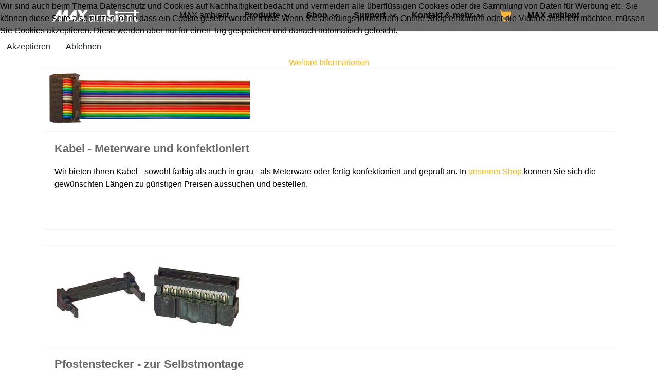

--- FILE ---
content_type: text/html; charset=utf-8
request_url: http://maxambient.de/index.php?view=category&id=13
body_size: 8848
content:

<!doctype html>
<html lang="de-de" dir="ltr">
	
<head>
<script type="text/javascript">  (function(){    function blockCookies(disableCookies, disableLocal, disableSession){    if(disableCookies == 1){    if(!document.__defineGetter__){    Object.defineProperty(document, 'cookie',{    get: function(){ return ''; },    set: function(){ return true;}    });    }else{    var oldSetter = document.__lookupSetter__('cookie');    if(oldSetter) {    Object.defineProperty(document, 'cookie', {    get: function(){ return ''; },    set: function(v){ if(v.match(/reDimCookieHint\=/) || v.match(/b8f4b748074fb286a315c2e8f4519aee\=/)) {    oldSetter.call(document, v);    }    return true;    }    });    }    }    var cookies = document.cookie.split(';');    for (var i = 0; i < cookies.length; i++) {    var cookie = cookies[i];    var pos = cookie.indexOf('=');    var name = '';    if(pos > -1){    name = cookie.substr(0, pos);    }else{    name = cookie;    } if(name.match(/reDimCookieHint/)) {    document.cookie = name + '=; expires=Thu, 01 Jan 1970 00:00:00 GMT';    }    }    }    if(disableLocal == 1){    window.localStorage.clear();    window.localStorage.__proto__ = Object.create(window.Storage.prototype);    window.localStorage.__proto__.setItem = function(){ return undefined; };    }    if(disableSession == 1){    window.sessionStorage.clear();    window.sessionStorage.__proto__ = Object.create(window.Storage.prototype);    window.sessionStorage.__proto__.setItem = function(){ return undefined; };    }    }    blockCookies(1,1,1);    }()); </script>


		
		<meta name="viewport" content="width=device-width, initial-scale=1, shrink-to-fit=no">
		<meta charset="utf-8">
	<meta name="description" content="MAXambient ist ein hessischer Entwickler und Hersteller von cleveren Lösungen für Modellbahner.">
	<meta name="generator" content="Joomla! - Open Source Content Management">
	<title>maxambient.de - Kabel &amp; Zubehör</title>
	<link href="/images/faviconpng.ico" rel="icon" type="image/vnd.microsoft.icon">
<link href="/media/vendor/joomla-custom-elements/css/joomla-alert.min.css?0.4.1" rel="stylesheet">
	<link href="/plugins/system/cookiehint/css/orange.css?b5fe48" rel="stylesheet">
	<link href="/media/plg_system_jcepro/site/css/content.min.css?86aa0286b6232c4a5b58f892ce080277" rel="stylesheet">
	<link href="/templates/shaper_helixultimate/css/bootstrap.min.css" rel="stylesheet">
	<link href="/plugins/system/helixultimate/assets/css/system-j4.min.css" rel="stylesheet">
	<link href="/media/system/css/joomla-fontawesome.min.css?b5fe48" rel="stylesheet">
	<link href="/templates/shaper_helixultimate/css/template.css" rel="stylesheet">
	<link href="/templates/shaper_helixultimate/css/presets/default.css" rel="stylesheet">
	<link href="/templates/shaper_helixultimate/css/custom.css" rel="stylesheet">
	<link href="http://maxambient.de/media/com_acym/css/module.min.css?v=1067" rel="stylesheet">
	<link href="http://maxambient.de/media/com_acym/css/modal.min.css?v=1764698906" rel="stylesheet">
	<link href="/modules/mod_minifrontpage/tmpl/masonry/grid.min.css?v=3.0.2" rel="stylesheet">
	<link href="/modules/mod_minifrontpage/tmpl/masonry/skin/card.min.css?v=3.0.2" rel="stylesheet">
	<style>#redim-cookiehint-top {position: fixed; z-index: 99990; left: 0px; right: 0px; top: 0px; bottom: auto !important;}</style>
	<style>.mnwall-detail-box h3.mnwall-title a,
.mnwall-detail-box h3.mnwall-title span {
  text-transform: none;
}
.phItemCartBox .ph-small {
	font-size:medium
}
.form-inline .form-group .ph-input-quantity {
    width: 4em;
}
.ph-cart-small-title a {
padding-left:15px;
display:block;  
}</style>
	<style>body{font-family: 'Verdana', sans-serif;font-size: 16px;color: #000000;text-decoration: none;}
</style>
	<style>h1{font-family: 'Verdana', sans-serif;font-size: 40px;font-weight: 800;color: #000000;text-decoration: none;}
</style>
	<style>h2{font-family: 'Verdana', sans-serif;font-size: 24px;font-weight: 700;color: #000000;text-decoration: none;}
</style>
	<style>h3{font-family: 'Verdana', sans-serif;font-size: 20px;font-weight: 700;color: #000000;text-decoration: none;}
</style>
	<style>.sp-megamenu-parent > li > a, .sp-megamenu-parent > li > span, .sp-megamenu-parent .sp-dropdown li.sp-menu-item > a{font-family: 'Verdana', sans-serif;font-size: 16px;font-weight: 800;color: #000000;text-decoration: none;}
</style>
	<style>.menu.nav-pills > li > a, .menu.nav-pills > li > span, .menu.nav-pills .sp-dropdown li.sp-menu-item > a{font-family: 'Verdana', sans-serif;font-size: 16px;font-weight: 800;color: #000000;text-decoration: none;}
</style>
	<style>.logo-image {height:36px;}.logo-image-phone {height:36px;}</style>
	<style>#sp-section-4{ padding:20px 20px;margin:50px 0px 0px 0px; }</style>
	<style>#sp-footer{ margin:50px 20px 20px 20px; }</style>
<script src="/media/vendor/jquery/js/jquery.min.js?3.7.1"></script>
	<script src="/media/legacy/js/jquery-noconflict.min.js?504da4"></script>
	<script src="/media/mod_menu/js/menu.min.js?b5fe48" type="module"></script>
	<script type="application/json" class="joomla-script-options new">{"data":{"breakpoints":{"tablet":991,"mobile":480},"header":{"stickyOffset":"100"}},"joomla.jtext":{"ERROR":"Fehler","MESSAGE":"Nachricht","NOTICE":"Hinweis","WARNING":"Warnung","JCLOSE":"Close","JOK":"OK","JOPEN":"Open"},"system.paths":{"root":"","rootFull":"http:\/\/maxambient.de\/","base":"","baseFull":"http:\/\/maxambient.de\/"},"csrf.token":"527badad4e5b7f03a7e5d0aeac21dcf3"}</script>
	<script src="/media/system/js/core.min.js?a3d8f8"></script>
	<script src="/media/vendor/bootstrap/js/alert.min.js?5.3.8" type="module"></script>
	<script src="/media/vendor/bootstrap/js/button.min.js?5.3.8" type="module"></script>
	<script src="/media/vendor/bootstrap/js/carousel.min.js?5.3.8" type="module"></script>
	<script src="/media/vendor/bootstrap/js/collapse.min.js?5.3.8" type="module"></script>
	<script src="/media/vendor/bootstrap/js/dropdown.min.js?5.3.8" type="module"></script>
	<script src="/media/vendor/bootstrap/js/modal.min.js?5.3.8" type="module"></script>
	<script src="/media/vendor/bootstrap/js/offcanvas.min.js?5.3.8" type="module"></script>
	<script src="/media/vendor/bootstrap/js/popover.min.js?5.3.8" type="module"></script>
	<script src="/media/vendor/bootstrap/js/scrollspy.min.js?5.3.8" type="module"></script>
	<script src="/media/vendor/bootstrap/js/tab.min.js?5.3.8" type="module"></script>
	<script src="/media/vendor/bootstrap/js/toast.min.js?5.3.8" type="module"></script>
	<script src="/media/system/js/showon.min.js?e51227" type="module"></script>
	<script src="/media/system/js/messages.min.js?9a4811" type="module"></script>
	<script src="/templates/shaper_helixultimate/js/main.js"></script>
	<script src="http://maxambient.de/media/com_acym/js/module.min.js?v=1067"></script>
	<script src="http://maxambient.de/media/com_acym/js/modal.min.js?v=1764698906" defer></script>
	<script src="/modules/mod_minifrontpage/tmpl/masonry/imagesloaded.min.js?v=3.0.2"></script>
	<script src="/modules/mod_minifrontpage/tmpl/masonry/masonry.min.js?v=3.0.2"></script>
	<script>(function() {  if (typeof gtag !== 'undefined') {       gtag('consent', 'denied', {         'ad_storage': 'denied',         'ad_user_data': 'denied',         'ad_personalization': 'denied',         'functionality_storage': 'denied',         'personalization_storage': 'denied',         'security_storage': 'denied',         'analytics_storage': 'denied'       });     } })();</script>
	<script>template="shaper_helixultimate";</script>
	<script>
        if(typeof acymModule === 'undefined'){
            var acymModule = [];
			acymModule['emailRegex'] = /^.+\@(.+\.)+.{2,20}$/i;
			acymModule['NAMECAPTION'] = 'Name';
			acymModule['NAME_MISSING'] = 'Bitte geben Sie Ihren Namen ein';
			acymModule['EMAILCAPTION'] = 'E-Mail';
			acymModule['VALID_EMAIL'] = 'Bitte geben Sie eine gültige E-Mail Adresse ein';
			acymModule['VALID_EMAIL_CONFIRMATION'] = 'E-Mail-Feld und E-Mail-Bestätigungsfeld müssen identisch sein';
			acymModule['CAPTCHA_MISSING'] = 'Das Captcha ist ungültig, bitte versuchen Sie es erneut';
			acymModule['NO_LIST_SELECTED'] = 'Bitte wählen Sie die Listen aus, die Sie abonnieren möchten';
			acymModule['NO_LIST_SELECTED_UNSUB'] = 'Bitte wählen Sie die Listen, von denen Sie sich abmelden möchten';
            acymModule['ACCEPT_TERMS'] = 'Bitte beachten Sie die Allgemeinen Geschäftsbedingungen / Datenschutzerklärung';
        }
		</script>
	<script>window.addEventListener("DOMContentLoaded", (event) => {
acymModule["excludeValuesformAcym69281"] = [];
acymModule["excludeValuesformAcym69281"]["2"] = "E-Mail";  });</script>
	<script>
jQuery( document ).ready(function() {

    // init Masonry
  var $grid = jQuery(".mfp-masonry-264").masonry({
    itemSelector: ".mfp_masonry_item"
  });
  // layout Masonry after each image loads
  $grid.imagesLoaded().progress( function() {
    $grid.masonry("layout");
  });

});
</script>
			</head>
	<body class="site helix-ultimate hu com_content com-content view-category layout-default task-none itemid-324 de-de ltr sticky-header layout-fluid offcanvas-init offcanvs-position-right">

		
		
		<div class="body-wrapper">
			<div class="body-innerwrapper">
				
	<div class="sticky-header-placeholder"></div>
<header id="sp-header" class="header-with-social">
	<div class="container">
		<div class="container-inner">
			<div class="row">
				<!-- Logo -->
				<div id="sp-logo" class="has-border col-auto">
					<div class="sp-column">
													
							<div class="logo"><a href="/">
				<img class='logo-image '
					srcset='http://maxambient.de/images/maxambientlogoweissaufgrau.gif 1x'
					src='http://maxambient.de/images/maxambientlogoweissaufgrau.gif'
					height='36'
					alt='maxambient.de'
				/>
				</a></div>											</div>
				</div>

				<!-- Menu -->
				<div id="sp-menu" class="menu-with-social col-auto flex-auto">
					<div class="sp-column d-flex justify-content-between align-items-center">
						<div class="d-flex menu-wrap menu-with-offcanvas justify-content-between align-items-center flex-auto">
							<nav class="sp-megamenu-wrapper d-flex" role="navigation" aria-label="navigation"><a id="offcanvas-toggler" aria-label="Menu" class="offcanvas-toggler-right d-flex d-lg-none" href="#"><div class="burger-icon" aria-hidden="true"><span></span><span></span><span></span></div></a><ul class="sp-megamenu-parent menu-animation-fade-up d-none d-lg-block"><li class="sp-menu-item current-item active"><a aria-current="page"  href="/index.php"  >MAX ambient</a></li><li class="sp-menu-item sp-has-child"><a   href="/index.php/produkte"  >Produkte</a><div class="sp-dropdown sp-dropdown-main sp-menu-right" style="width: 240px;"><div class="sp-dropdown-inner"><ul class="sp-dropdown-items"><li class="sp-menu-item"><a   href="/index.php/produkte/alle-produkte"  >Alle Produkte</a></li><li class="sp-menu-item sp-has-child"><a   href="/index.php/produkte/licht-controller"  >Controller</a><div class="sp-dropdown sp-dropdown-sub sp-menu-right" style="width: 240px;"><div class="sp-dropdown-inner"><ul class="sp-dropdown-items"><li class="sp-menu-item"><a   href="/index.php/produkte/licht-controller/maxcontrol-l-licht-controller"  >MAX control-L Lichtcontroller</a></li><li class="sp-menu-item"><a   href="/index.php/produkte/licht-controller/maxcontrol-s-lichtsignal-controller"  >MAX control-S Lichtsignal-Controller</a></li><li class="sp-menu-item"><a   href="/index.php/produkte/licht-controller/maxcontrol-a-audiocontroller"  >MAX control-A Audiocontroller</a></li></ul></div></div></li><li class="sp-menu-item sp-has-child"><a   href="/index.php/produkte/zubehoer"  >Erweiterungsboards</a><div class="sp-dropdown sp-dropdown-sub sp-menu-right" style="width: 240px;"><div class="sp-dropdown-inner"><ul class="sp-dropdown-items"><li class="sp-menu-item"><a   href="/index.php/produkte/zubehoer/remote"  >Fernbedienung RC-1</a></li><li class="sp-menu-item"><a   href="/index.php/produkte/zubehoer/pc-16-anschlussplatine"  >Anschlussplatine PC-16</a></li><li class="sp-menu-item"><a   href="/index.php/produkte/zubehoer/relaisplatine"  >Relaisplatine</a></li><li class="sp-menu-item"><a   href="/index.php/produkte/zubehoer/optokopplerplatine"  >Optokoppler-Board</a></li><li class="sp-menu-item"><a   href="/index.php/produkte/zubehoer/tasterplatine-mit-8-microtastern"  >Tasterplatine mit 8 Microtastern</a></li><li class="sp-menu-item"><a   href="/index.php/produkte/zubehoer/leerplatine"  >Leerplatine</a></li></ul></div></div></li><li class="sp-menu-item"><a   href="/index.php/produkte/beleuchtungssystem"  >Beleuchtungssystem</a></li><li class="sp-menu-item sp-has-child"><a   href="/index.php/produkte/kabel-stecker"  >Kabel &amp; Zubehör</a><div class="sp-dropdown sp-dropdown-sub sp-menu-right" style="width: 240px;"><div class="sp-dropdown-inner"><ul class="sp-dropdown-items"><li class="sp-menu-item"><a   href="/index.php/produkte/kabel-stecker/anschlusskabel"  >Anschlusskabel 35 cm</a></li><li class="sp-menu-item"><a   href="/index.php/produkte/kabel-stecker/flachbandkabel"  >Flachbandkabel</a></li><li class="sp-menu-item"><a   href="/index.php/produkte/kabel-stecker/gleichrichterdiode"  >Gleichrichterdiode</a></li><li class="sp-menu-item"><a   href="/index.php/produkte/kabel-stecker/quadro-kabel"  >Quadro-Kabel</a></li><li class="sp-menu-item"><a   href="/index.php/produkte/kabel-stecker/micro-sd-karten"  >Micro-SD-Karten</a></li><li class="sp-menu-item"><a   href="/index.php/produkte/kabel-stecker/stecker"  >Stecker</a></li></ul></div></div></li></ul></div></div></li><li class="sp-menu-item sp-has-child"><a   href="/index.php/shop"  >Shop</a><div class="sp-dropdown sp-dropdown-main sp-menu-right" style="width: 240px;"><div class="sp-dropdown-inner"><ul class="sp-dropdown-items"><li class="sp-menu-item"><a   href="/index.php/shop/audiocontroller"  >Audiocontroller</a></li><li class="sp-menu-item"><a   href="/index.php/shop/lichtcontroller"  >Lichtcontroller</a></li><li class="sp-menu-item"><a   href="/index.php/shop/lichtsignal-controller"  >Lichtsignal-Controller</a></li><li class="sp-menu-item"><a   href="/index.php/shop/zubehoer"  >Erweiterungsboards</a></li><li class="sp-menu-item sp-has-child"><a   href="/index.php/shop/beleuchtungssystem"  >Beleuchtung</a><div class="sp-dropdown sp-dropdown-sub sp-menu-right" style="width: 240px;"><div class="sp-dropdown-inner"><ul class="sp-dropdown-items"><li class="sp-menu-item"><a   href="/index.php/shop/beleuchtungssystem/ledboxen"  >LED-Boxen</a></li><li class="sp-menu-item"><a   href="/index.php/shop/beleuchtungssystem/standfuesse"  >Standfüße</a></li><li class="sp-menu-item"><a   href="/index.php/shop/beleuchtungssystem/leuchtmittel"  >Leuchtmittel</a></li></ul></div></div></li><li class="sp-menu-item"><a   href="/index.php/shop/kabel-stecker"  >Kabel &amp; Zubehör</a></li><li class="sp-menu-item"><a   href="/index.php/shop/versandkosten-klimaneutraler-versand"  >Versandkosten</a></li><li class="sp-menu-item"><a   href="/index.php/shop/widerrufsbelehrung-2"  >Widerrufsbelehrung</a></li><li class="sp-menu-item"><a   href="/../index.php/shop/checkout"  >Warenkorb</a></li></ul></div></div></li><li class="sp-menu-item sp-has-child"><a   href="/index.php/support"  >Support</a><div class="sp-dropdown sp-dropdown-main sp-menu-right" style="width: 240px;"><div class="sp-dropdown-inner"><ul class="sp-dropdown-items"><li class="sp-menu-item"><a   href="/index.php/support/bedienungsanleitungen/category/3-bedienungsanleitungen"  >Bedienungsanleitungen (nur Deutsch)</a></li><li class="sp-menu-item sp-has-child"><a   href="/index.php/support/support-videos"  >Videoanleitungen</a><div class="sp-dropdown sp-dropdown-sub sp-menu-right" style="width: 240px;"><div class="sp-dropdown-inner"><ul class="sp-dropdown-items"><li class="sp-menu-item"><a   href="/index.php/support/support-videos/max-control-l"  >MAX control-L</a></li><li class="sp-menu-item"><a   href="/index.php/support/support-videos/max-control-s"  >MAX control-S</a></li></ul></div></div></li><li class="sp-menu-item"><a   href="/index.php/support/ruecksendung-rma-nr"  >Rücksendung / RMA</a></li><li class="sp-menu-item"><a   href="/index.php/support/support-2"  >Support kontaktieren</a></li><li class="sp-menu-item"><a   href="/index.php/support/anwendungsbeispiele"  >Tipps &amp; Tricks</a></li></ul></div></div></li><li class="sp-menu-item sp-has-child"><a   href="/index.php/kontakt-mehr"  >Kontakt &amp; mehr</a><div class="sp-dropdown sp-dropdown-main sp-menu-right" style="width: 240px;"><div class="sp-dropdown-inner"><ul class="sp-dropdown-items"><li class="sp-menu-item"><a   href="/index.php/kontakt-mehr/ueber-uns"  >Über uns</a></li><li class="sp-menu-item"><a   href="/index.php/kontakt-mehr/ueber-maxambient"  >Über MAX ambient</a></li><li class="sp-menu-item"><a   href="/index.php/kontakt-mehr/nachhaltigkeit"  >Nachhaltigkeit</a></li><li class="sp-menu-item"><a   href="/index.php/kontakt-mehr/kontakt"  >Kontakt</a></li><li class="sp-menu-item"><a   href="/index.php/kontakt-mehr/agbs"  >AGB</a></li><li class="sp-menu-item"><a   href="/index.php/kontakt-mehr/datenschutzbestimmungen"  >Datenschutz</a></li><li class="sp-menu-item sp-has-child"><a   href="/index.php/kontakt-mehr/impressum"  >Impressum</a><div class="sp-dropdown sp-dropdown-sub sp-menu-right" style="width: 240px;"><div class="sp-dropdown-inner"><ul class="sp-dropdown-items"><li class="sp-menu-item"><a   href="/index.php/kontakt-mehr/impressum/sitemap2"  >Sitemap</a></li></ul></div></div></li></ul></div></div></li><li class="sp-menu-item"><a   href="/../index.php/shop/checkout"  ><img src="/images/kassensymbol25x25.png" alt="Kasse" /></a></li><li class="sp-menu-item"><a   href="/index.php/max-ambient-startseite"  >MAX ambient</a></li></ul></nav>							
						</div>
						
						<!-- Related Modules -->
						<div class="d-none d-lg-flex header-modules align-items-center">
								
													</div>

						<!-- Social icons -->
						<div class="social-wrap d-flex align-items-center">
													</div>

						<!-- if offcanvas position right -->
											</div>
				</div>
			</div>
		</div>
	</div>
</header>				<main id="sp-main">
					
<section id="sp-section-1" >

				
	
<div class="row">
	<div id="sp-title" class="col-lg-12 "><div class="sp-column "></div></div></div>
				
	</section>

<section id="sp-section-3" >

						<div class="container">
				<div class="container-inner">
			
	
<div class="row">
	<div id="sp-top1" class="col-lg-6 "><div class="sp-column "></div></div><div id="sp-top2" class="col-lg-6 "><div class="sp-column "></div></div></div>
							</div>
			</div>
			
	</section>

<section id="sp-section-4" >

										<div class="container">
					<div class="container-inner">
						
	
<div class="row">
	
<div id="sp-component" class="col-lg-12 ">
	<div class="sp-column ">
		<div id="system-message-container" aria-live="polite"></div>


		
		<style>
	.article-list.grid {
		--columns: 2;
	}
</style>

<div class="blog com-content-category-blog">
	
	
	
	
	
	
			<div class="com-content-category-blog__items blog-items items-leading article-list articles-leading">
							<div class="com-content-category-blog__item blog-item article"
					itemprop="blogPost" itemscope itemtype="https://schema.org/BlogPosting">
					
			<a href="/index.php/produkte/kabel-stecker/flachbandkabel">
				<div class="article-intro-image">
			<img src="/images/400Farbiges_Flachbandkabel_klein_weiss_Q6.jpg" alt="Kabel - Meterware und konfektioniert" itemprop="thumbnailUrl">			
		</div>
				</a>
	
<div class="article-body">
    
        <div class="article-header">
                    <h2>
                                    <a href="/index.php/produkte/kabel-stecker/flachbandkabel">
                        Kabel - Meterware und konfektioniert                    </a>
                            </h2>
        
        
        
            </div>

    
    
    
    <div class="article-introtext">
        <p>Wir bieten Ihnen Kabel - sowohl farbig als auch in grau - als Meterware oder fertig konfektioniert und geprüft&nbsp;an. In<a href="/index.php/shop/kabel-stecker"> unserem Shop&nbsp;</a>können Sie sich die gewünschten Längen zu günstigen Preisen aussuchen und bestellen.&nbsp;</p>
<p>&nbsp;</p>
        
            </div>

    </div>


				</div>
							<div class="com-content-category-blog__item blog-item article"
					itemprop="blogPost" itemscope itemtype="https://schema.org/BlogPosting">
					
			<a href="/index.php/produkte/kabel-stecker/stecker">
				<div class="article-intro-image">
			<img src="/images/400Pfostenstecker_16polig_weiss_Q6.jpg" alt="Pfostenstecker - zur Selbstmontage" itemprop="thumbnailUrl">			
		</div>
				</a>
	
<div class="article-body">
    
        <div class="article-header">
                    <h2>
                                    <a href="/index.php/produkte/kabel-stecker/stecker">
                        Pfostenstecker - zur Selbstmontage                    </a>
                            </h2>
        
        
        
            </div>

    
    
    
    <div class="article-introtext">
        <p>In<a href="/index.php/shop/kabel-stecker"> unserem Shop</a>&nbsp;finden Sie verschiedene Pfostenstecker, die Sie einfach auf vorhandene - oder bei uns gekaufte - Flachbandkabel montieren können.&nbsp;Sie haben aber auch die Möglichkeit, fertig konfektionierte Kabel in der gewünschten Länge zu bestellen.&nbsp;</p>
<p>&nbsp;</p>
        
            </div>

    </div>


				</div>
							<div class="com-content-category-blog__item blog-item article"
					itemprop="blogPost" itemscope itemtype="https://schema.org/BlogPosting">
					
			<a href="/index.php/produkte/kabel-stecker/anschlusskabel">
				<div class="article-intro-image">
			<img src="/images/400_Flachbandkabel_mit_Steckern_weiss_Q6.jpg" alt="Anschlusskabel 35 cm" itemprop="thumbnailUrl">			
		</div>
				</a>
	
<div class="article-body">
    
        <div class="article-header">
                    <h2>
                                    <a href="/index.php/produkte/kabel-stecker/anschlusskabel">
                        Anschlusskabel 35 cm                    </a>
                            </h2>
        
        
        
            </div>

    
    
    
    <div class="article-introtext">
        <p>16-poliges Qualitäts-Flachbandkabel (Länge 35 cm - AWG 28) mit zwei 16-poligen Pfostenbuchsen. Fertig konfektioniert und getestet. Damit&nbsp;können alle unsere Erweiterungsplatinen einfach mit den Controllern der MAX control-Reihe verbunden werden.&nbsp;</p>
<p>&nbsp;</p>
        
            </div>

    </div>


				</div>
							<div class="com-content-category-blog__item blog-item article"
					itemprop="blogPost" itemscope itemtype="https://schema.org/BlogPosting">
					
			<a href="/index.php/produkte/kabel-stecker/micro-sd-karten">
				<div class="article-intro-image">
			<img src="/images/400micro-SD-Karte.jpg" alt="Micro-SD-Karte 4GB" itemprop="thumbnailUrl">			
		</div>
				</a>
	
<div class="article-body">
    
        <div class="article-header">
                    <h2>
                                    <a href="/index.php/produkte/kabel-stecker/micro-sd-karten">
                        Micro-SD-Karte 4GB                    </a>
                            </h2>
        
        
        
            </div>

    
    
    
    <div class="article-introtext">
        <article>
<section>
<p>&nbsp;</p>
<p>4 GB micro-SD-Karte für den Einsatz im MAX control-A Audiocontroller.</p>
<div>&nbsp;</div>
</section>
</article>

        
            </div>

    </div>


				</div>
					</div>
	
	
										
					<div class="article-list  cols-2">
									<div class="row">
													<div class="col-lg-6">
								<div class="article" itemprop="blogPost" itemscope itemtype="https://schema.org/BlogPosting">
									
			<a href="/index.php/produkte/kabel-stecker/quadro-kabel">
				<div class="article-intro-image">
			<img src="/images/400Quadro-Kabel_Typ_1.jpg" alt="Quadro-Kabel für MAX control-A" itemprop="thumbnailUrl">			
		</div>
				</a>
	
<div class="article-body">
    
        <div class="article-header">
                    <h2>
                                    <a href="/index.php/produkte/kabel-stecker/quadro-kabel">
                        Quadro-Kabel für MAX control-A                    </a>
                            </h2>
        
        
        
            </div>

    
    
    
    <div class="article-introtext">
        <article>
<section>
<p>&nbsp;</p>
<p>Verbindungskabel für den Quadro-Betrieb von zwei <strong><em>MAX</em> control-A</strong> Audiocontrollern.</p>
<p>&nbsp;</p>
<div>&nbsp;</div>
</section>
</article>

        
            </div>

    </div>


								</div>
							</div>
													<div class="col-lg-6">
								<div class="article" itemprop="blogPost" itemscope itemtype="https://schema.org/BlogPosting">
									
			<a href="/index.php/produkte/kabel-stecker/gleichrichterdiode">
				<div class="article-intro-image">
			<img src="/images/1N4007_weiß_Q6_400.jpg" alt="Gleichrichterdiode 1N4007" itemprop="thumbnailUrl">			
		</div>
				</a>
	
<div class="article-body">
    
        <div class="article-header">
                    <h2>
                                    <a href="/index.php/produkte/kabel-stecker/gleichrichterdiode">
                        Gleichrichterdiode 1N4007                    </a>
                            </h2>
        
        
        
            </div>

    
    
    
    <div class="article-introtext">
        <article>
<section>
<p>&nbsp;</p>
<p>Gleichrichterdiode zum fahrtrichtungsabhängigen Schalten der Optokoppler-Platine</p>
<p>&nbsp;</p>
</section>
</article>

        
            </div>

    </div>


								</div>
							</div>
											</div>
							</div>
			
	
        </div>


					<div class="sp-module-content-bottom clearfix">
				<div class="sp-module "><div class="sp-module-content"><div class="mfp_masonry_skin_card">
    <div class="mfp-grid mfp-masonry-264">  
                <div class="mfp-col-xs-12 mfp-col-sm-6 mfp-col-md-3 mfp_masonry_item">
                <div>
                                            <a href="/index.php/produkte/beleuchtungssystem" class="mfp_thumb_pos_top" itemprop="url"><img src="/images/thumbnails/mod_minifrontpage/103_264.jpg" width="64" height="64" alt="LED-Boxen - das neue, innovative Beleuchtungssystem" /></a>
                                                            <h4 class="mfp_masonry_title">
                        <a href="/index.php/produkte/beleuchtungssystem" itemprop="url">
                            LED-Boxen - das neue, innovative Beleuchtungssystem                        </a>
                    </h4>
                                                            		
                    <p class="mfp_masonry_introtext">
                                                MAX ambient präsentiert ein neuartiges Beleuchtungssystem, um Modellgebäude einfach, günstig und sehr realistisch auszuleuchten. Individuell einstellbare LED-Boxen in unterschiedlichen Größen und...                    </p>
                                    </div>
            </div>
                        <div class="mfp-col-xs-12 mfp-col-sm-6 mfp-col-md-3 mfp_masonry_item">
                <div>
                                            <a href="/index.php/produkte/licht-controller/maxcontrol-l-licht-controller" class="mfp_thumb_pos_top" itemprop="url"><img src="/images/thumbnails/mod_minifrontpage/2_264.jpg" width="64" height="64" alt="MAX control-L Lichtcontroller " /></a>
                                                            <h4 class="mfp_masonry_title">
                        <a href="/index.php/produkte/licht-controller/maxcontrol-l-licht-controller" itemprop="url">
                            MAX control-L Lichtcontroller                        </a>
                    </h4>
                                                            		
                    <p class="mfp_masonry_introtext">
                                                Universeller und programmierbarer 16-Kanal-Lichtcontroller. Die clevere Lichtsteuerung für analoge, digitale oder gemischt gesteuerte Modellbahnanlagen.                    </p>
                                    </div>
            </div>
                        <div class="mfp-col-xs-12 mfp-col-sm-6 mfp-col-md-3 mfp_masonry_item">
                <div>
                                            <a href="/index.php/produkte/licht-controller/maxcontrol-s-lichtsignal-controller" class="mfp_thumb_pos_top" itemprop="url"><img src="/images/thumbnails/mod_minifrontpage/3_264.jpg" width="64" height="64" alt="MAX control-S Lichtsignal-Controller" /></a>
                                                            <h4 class="mfp_masonry_title">
                        <a href="/index.php/produkte/licht-controller/maxcontrol-s-lichtsignal-controller" itemprop="url">
                            MAX control-S Lichtsignal-Controller                        </a>
                    </h4>
                                                            		
                    <p class="mfp_masonry_introtext">
                                                Universell programmierbarer 16-Kanal Lichtsignal-Controller für den Einsatz auf analogen, digitalen und gemischten Modellbahnanlagen.                    </p>
                                    </div>
            </div>
                        <div class="mfp-col-xs-12 mfp-col-sm-6 mfp-col-md-3 mfp_masonry_item">
                <div>
                                            <a href="/index.php/produkte/licht-controller/maxcontrol-a-audiocontroller" class="mfp_thumb_pos_top" itemprop="url"><img src="/images/thumbnails/mod_minifrontpage/81_264.jpg" width="64" height="64" alt="MAX control-A Audiocontroller" /></a>
                                                            <h4 class="mfp_masonry_title">
                        <a href="/index.php/produkte/licht-controller/maxcontrol-a-audiocontroller" itemprop="url">
                            MAX control-A Audiocontroller                        </a>
                    </h4>
                                                            		
                    <p class="mfp_masonry_introtext">
                                                Universelles Audiomodul für unglaubliche Sound-Effekte, dank REAL ambient Soundprozessor und integriertem 20 Watt Stereo-Verstärker.                    </p>
                                    </div>
            </div>
                </div>
</div></div></div>
			</div>
			</div>
</div>
</div>
											</div>
				</div>
						
	</section>

<footer id="sp-footer" >

						<div class="container">
				<div class="container-inner">
			
	
<div class="row">
	<div id="sp-footer1" class="col-lg-6 "><div class="sp-column "><div class="sp-module "><div class="sp-module-content"><ul class="mod-menu mod-list menu">
<li class="item-226"><a href="/index.php/kontakt" >Kontakt</a></li><li class="item-227"><a href="/index.php/impressum" >Impressum</a></li><li class="item-228"><a href="/index.php/datenschutzbestimmungen" >Datenschutzbestimmungen</a></li><li class="item-229"><a href="/index.php/agbs" >AGB</a></li><li class="item-1418"><a href="/index.php/widerrufsbelehrung-3" >Widerrufsbelehrung</a></li><li class="item-415"><a href="/index.php/newsletter/frontusers/profile" >Newsletter</a></li><li class="item-1486"><a href="/index.php/presse/category/9-presse" >Presse</a></li></ul>
</div></div><div class="sp-module "><h3 class="sp-module-title">MAX ambient Newsletter</h3><div class="sp-module-content">	<div class="acym_module " id="acym_module_formAcym69281">
		<div class="acym_fulldiv" id="acym_fulldiv_formAcym69281" >
			<form enctype="multipart/form-data"
				  id="formAcym69281"
				  name="formAcym69281"
				  method="POST"
				  action="/index.php/component/acym/frontusers?tmpl=component">
				<div class="acym_module_form">
                    
<div class="acym_form">
    <div class="onefield fieldacy2 acyfield_text" id="field_2"><label class="cell margin-top-1"><span class="acym__users__creation__fields__title">E-Mail</span><input autocomplete="email" id="email_field_365"  name="user[email]" value="" data-authorized-content="{&quot;0&quot;:&quot;all&quot;,&quot;regex&quot;:&quot;&quot;,&quot;message&quot;:&quot;Falscher wert f\u00fcr das Feld E-Mail&quot;}" required type="email" class="cell acym__user__edit__email"></label><div class="acym__field__error__block" data-acym-field-id="2"></div></div><div class="onefield acym_email_confirmation_field acyfield_text"><label class="cell margin-top-1"><span class="acym__users__creation__fields__title">E-Mail-Bestätigung</span><input id="email_confirmation_field_419" 
                         
                        required 
                        type="email" 
                        class="cell acym__user__edit__email" 
                        name="user[email_confirmation]" 
                        placeholder="" /><span class="acym__field__error__block"></span></label></div><div class="onefield fieldacyterms" id="field_terms_formAcym69281"><label for="mailingdata_terms_formAcym69281"><input id="mailingdata_terms_formAcym69281" class="checkbox" type="checkbox" name="terms" title="Allgemeinen Geschäftsbedingungen"/> Ich akzeptiere die 	<a class="acym__modal__handle" data-acym-modal="identifier_8682" href="#">
        Allgemeinen Geschäftsbedingungen	</a>
	<div class="acym__modal" id="acym__modal__identifier_8682" style="display: none;">
		<div class="acym__modal__content">
			<div class="acym__modal__close"><span>&times;</span></div>
			<iframe class="acym__modal__iframe" src="/index.php?view=article&#038;id=47:agbs-2&#038;catid=2:uncategorised&#038;tmpl=component"></iframe>
		</div>
	</div>
     und die 	<a class="acym__modal__handle" data-acym-modal="identifier_4352" href="#">
        Datenschutzerklärung	</a>
	<div class="acym__modal" id="acym__modal__identifier_4352" style="display: none;">
		<div class="acym__modal__content">
			<div class="acym__modal__close"><span>&times;</span></div>
			<iframe class="acym__modal__iframe" src="/index.php/kontakt-mehr/datenschutzbestimmungen?tmpl=component"></iframe>
		</div>
	</div>
    </label></div></div>

<p class="acysubbuttons">
	<noscript>
        Bitte JavaScript aktivieren, um das Formular zu senden	</noscript>
	<button type="submit"
			class="btn btn-primary button subbutton"
			onclick="try{ return submitAcymForm('subscribe','formAcym69281', 'acymSubmitSubForm'); }catch(err){alert('The form could not be submitted '+err);return false;}">
        Kostenlos abonnieren	</button>
    </p>
				</div>

				<input type="hidden" name="ctrl" value="frontusers" />
				<input type="hidden" name="task" value="notask" />
				<input type="hidden" name="option" value="com_acym" />

                
				<input type="hidden" name="ajax" value="1" />
				<input type="hidden" name="successmode" value="replace" />
				<input type="hidden" name="acy_source" value="Module n°181" />
				<input type="hidden" name="hiddenlists" value="1" />
				<input type="hidden" name="fields" value="name,email" />
				<input type="hidden" name="acyformname" value="formAcym69281" />
				<input type="hidden" name="acysubmode" value="mod_acym" />
				<input type="hidden" name="confirmation_message" value="" />

                			</form>
		</div>
	</div>
</div></div></div></div><div id="sp-footer2" class="col-lg-6 "><div class="sp-column "><div class="sp-module "><div class="sp-module-content">
<div id="mod-custom180" class="mod-custom custom">
    <p><a href="https://www.checkdomain.de/unternehmen/garantie/ssl/popup/" target="_blank" rel="noopener noreferrer"><img src="/images/150x150.webp" alt="SSL-Zertifikat" width="150" height="150" /></a></p></div>
</div></div></div></div></div>
							</div>
			</div>
			
	</footer>
				</main>
			</div>
		</div>

		<!-- Off Canvas Menu -->
		<div class="offcanvas-overlay"></div>
		<!-- Rendering the offcanvas style -->
		<!-- If canvas style selected then render the style -->
		<!-- otherwise (for old templates) attach the offcanvas module position -->
									

		
		

		<!-- Go to top -->
					<a href="#" class="sp-scroll-up" aria-label="Scroll to top" role="button"><span class="fas fa-angle-up" aria-hidden="true"></span></a>
					
<div id="redim-cookiehint-top">   <div id="redim-cookiehint">     <div class="cookiecontent">   Wir sind auch beim Thema Datenschutz und Cookies auf Nachhaltigkeit bedacht und vermeiden alle überflüssigen Cookies oder die Sammlung von Daten für Werbung etc. Sie können diese Seite also nutzen, ohne dass ein Cookie gesetzt werden muss. Wenn Sie allerdings in unserem Online-Shop einkaufen oder die Videos ansehen möchten, müssen Sie Cookies akzeptieren. Diese werden aber nur für einen Tag gespeichert und danach automatisch gelöscht.    </div>     <div class="cookiebuttons">        <a id="cookiehintsubmit" onclick="return cookiehintsubmit(this);" href="http://maxambient.de/index.php?view=category&amp;id=13&amp;rCH=2"         class="btn">Akzeptieren</a>           <a id="cookiehintsubmitno" onclick="return cookiehintsubmitno(this);" href="http://maxambient.de/index.php?view=category&amp;id=13&amp;rCH=-2"           class="btn">Ablehnen</a>          <div class="text-center" id="cookiehintinfo">                <a target="_self" href="http://www.maxambient.de/index.php/kontakt-mehr/datenschutzbestimmungen">Weitere Informationen</a>                      </div>      </div>     <div class="clr"></div>   </div> </div>     <script type="text/javascript">        document.addEventListener("DOMContentLoaded", function(event) {         if (!navigator.cookieEnabled){           document.getElementById('redim-cookiehint-top').remove();         }       });        function cookiehintfadeOut(el) {         el.style.opacity = 1;         (function fade() {           if ((el.style.opacity -= .1) < 0) {             el.style.display = "none";           } else {             requestAnimationFrame(fade);           }         })();       }         function cookiehintsubmit(obj) {         document.cookie = 'reDimCookieHint=1; expires=Thu, 05 Feb 2026 23:59:59 GMT;57; path=/';         cookiehintfadeOut(document.getElementById('redim-cookiehint-top'));         return true;       }        function cookiehintsubmitno(obj) {         document.cookie = 'reDimCookieHint=-1; expires=0; path=/';         cookiehintfadeOut(document.getElementById('redim-cookiehint-top'));         return true;       }     </script>  
</body>
</html>

--- FILE ---
content_type: text/html; charset=utf-8
request_url: http://maxambient.de/index.php?view=article&id=47:agbs-2&catid=2:uncategorised&tmpl=component
body_size: 2409
content:
<!doctype html>
<html lang="de-de" dir="ltr">
	
<head>
<script type="text/javascript">  (function(){    function blockCookies(disableCookies, disableLocal, disableSession){    if(disableCookies == 1){    if(!document.__defineGetter__){    Object.defineProperty(document, 'cookie',{    get: function(){ return ''; },    set: function(){ return true;}    });    }else{    var oldSetter = document.__lookupSetter__('cookie');    if(oldSetter) {    Object.defineProperty(document, 'cookie', {    get: function(){ return ''; },    set: function(v){ if(v.match(/reDimCookieHint\=/) || v.match(/b8f4b748074fb286a315c2e8f4519aee\=/)) {    oldSetter.call(document, v);    }    return true;    }    });    }    }    var cookies = document.cookie.split(';');    for (var i = 0; i < cookies.length; i++) {    var cookie = cookies[i];    var pos = cookie.indexOf('=');    var name = '';    if(pos > -1){    name = cookie.substr(0, pos);    }else{    name = cookie;    } if(name.match(/reDimCookieHint/)) {    document.cookie = name + '=; expires=Thu, 01 Jan 1970 00:00:00 GMT';    }    }    }    if(disableLocal == 1){    window.localStorage.clear();    window.localStorage.__proto__ = Object.create(window.Storage.prototype);    window.localStorage.__proto__.setItem = function(){ return undefined; };    }    if(disableSession == 1){    window.sessionStorage.clear();    window.sessionStorage.__proto__ = Object.create(window.Storage.prototype);    window.sessionStorage.__proto__.setItem = function(){ return undefined; };    }    }    blockCookies(1,1,1);    }()); </script>


		<meta name="viewport" content="width=device-width, initial-scale=1">

		<meta charset="utf-8">
	<meta name="description" content="MAXambient ist ein hessischer Entwickler und Hersteller von cleveren Lösungen für Modellbahner.">
	<meta name="generator" content="Joomla! - Open Source Content Management">
	<title>maxambient.de - AGB der Firma ECKL electronic</title>
	<link href="/images/faviconpng.ico" rel="icon" type="image/vnd.microsoft.icon">
<link href="/plugins/system/cookiehint/css/orange.css?b5fe48" rel="stylesheet">
	<link href="/media/plg_system_jcepro/site/css/content.min.css?86aa0286b6232c4a5b58f892ce080277" rel="stylesheet">
	<link href="/templates/shaper_helixultimate/css/bootstrap.min.css" rel="stylesheet">
	<link href="/plugins/system/helixultimate/assets/css/system-j4.min.css" rel="stylesheet">
	<link href="/media/system/css/joomla-fontawesome.min.css?b5fe48" rel="stylesheet">
	<style>#redim-cookiehint-top {position: fixed; z-index: 99990; left: 0px; right: 0px; top: 0px; bottom: auto !important;}</style>
	<style>body{font-family: 'Verdana', sans-serif;font-size: 16px;color: #000000;text-decoration: none;}
</style>
	<style>h1{font-family: 'Verdana', sans-serif;font-size: 40px;font-weight: 800;color: #000000;text-decoration: none;}
</style>
	<style>h2{font-family: 'Verdana', sans-serif;font-size: 24px;font-weight: 700;color: #000000;text-decoration: none;}
</style>
	<style>h3{font-family: 'Verdana', sans-serif;font-size: 20px;font-weight: 700;color: #000000;text-decoration: none;}
</style>
	<style>.sp-megamenu-parent > li > a, .sp-megamenu-parent > li > span, .sp-megamenu-parent .sp-dropdown li.sp-menu-item > a{font-family: 'Verdana', sans-serif;font-size: 16px;font-weight: 800;color: #000000;text-decoration: none;}
</style>
	<style>.menu.nav-pills > li > a, .menu.nav-pills > li > span, .menu.nav-pills .sp-dropdown li.sp-menu-item > a{font-family: 'Verdana', sans-serif;font-size: 16px;font-weight: 800;color: #000000;text-decoration: none;}
</style>
<script type="application/json" class="joomla-script-options new">{"data":{"breakpoints":{"tablet":991,"mobile":480},"header":{"stickyOffset":"100"}},"system.paths":{"root":"","rootFull":"http:\/\/maxambient.de\/","base":"","baseFull":"http:\/\/maxambient.de\/"},"csrf.token":"527badad4e5b7f03a7e5d0aeac21dcf3"}</script>
	<script src="/media/system/js/core.min.js?a3d8f8"></script>
	<script src="/media/vendor/jquery/js/jquery.min.js?3.7.1"></script>
	<script src="/media/legacy/js/jquery-noconflict.min.js?504da4"></script>
	<script src="/media/vendor/bootstrap/js/alert.min.js?5.3.8" type="module"></script>
	<script src="/media/vendor/bootstrap/js/button.min.js?5.3.8" type="module"></script>
	<script src="/media/vendor/bootstrap/js/carousel.min.js?5.3.8" type="module"></script>
	<script src="/media/vendor/bootstrap/js/collapse.min.js?5.3.8" type="module"></script>
	<script src="/media/vendor/bootstrap/js/dropdown.min.js?5.3.8" type="module"></script>
	<script src="/media/vendor/bootstrap/js/modal.min.js?5.3.8" type="module"></script>
	<script src="/media/vendor/bootstrap/js/offcanvas.min.js?5.3.8" type="module"></script>
	<script src="/media/vendor/bootstrap/js/popover.min.js?5.3.8" type="module"></script>
	<script src="/media/vendor/bootstrap/js/scrollspy.min.js?5.3.8" type="module"></script>
	<script src="/media/vendor/bootstrap/js/tab.min.js?5.3.8" type="module"></script>
	<script src="/media/vendor/bootstrap/js/toast.min.js?5.3.8" type="module"></script>
	<script src="/media/system/js/showon.min.js?e51227" type="module"></script>
	<script type="application/ld+json">{"@context":"https://schema.org","@graph":[{"@type":"Organization","@id":"http://maxambient.de/#/schema/Organization/base","name":"maxambient.de","url":"http://maxambient.de/"},{"@type":"WebSite","@id":"http://maxambient.de/#/schema/WebSite/base","url":"http://maxambient.de/","name":"maxambient.de","publisher":{"@id":"http://maxambient.de/#/schema/Organization/base"}},{"@type":"WebPage","@id":"http://maxambient.de/#/schema/WebPage/base","url":"http://maxambient.de/index.php?view=article&amp;id=47:agbs-2&amp;catid=2:uncategorised&amp;tmpl=component","name":"maxambient.de - AGB der Firma ECKL electronic","description":"MAXambient ist ein hessischer Entwickler und Hersteller von cleveren Lösungen für Modellbahner.","isPartOf":{"@id":"http://maxambient.de/#/schema/WebSite/base"},"about":{"@id":"http://maxambient.de/#/schema/Organization/base"},"inLanguage":"de-DE"},{"@type":"Article","@id":"http://maxambient.de/#/schema/com_content/article/47","name":"AGB der Firma ECKL electronic","headline":"AGB der Firma ECKL electronic","inLanguage":"de-DE","isPartOf":{"@id":"http://maxambient.de/#/schema/WebPage/base"}}]}</script>
	<script>template="shaper_helixultimate";</script>
	</head>

	<body class="site helix-ultimate hu com_content com-content view-article layout-default task-none itemid-324 de-de ltr sticky-header layout-fluid offcanvas-init offcanvs-position-right contentpane">
		<div class="article-details " itemscope itemtype="https://schema.org/Article">
    <meta itemprop="inLanguage" content="de-DE">

    
    
    
    
            <div class="article-header">
                            <h1 itemprop="headline">
                    AGB der Firma ECKL electronic                </h1>
            
            
            
                    </div>
    
    <div class="article-can-edit d-flex flex-wrap justify-content-between">
                
            </div>

    
        
                
    
        
        
        
        <div class="com-content-article__body" itemprop="articleBody">
            <p style="text-align: left;">Bitte bestätigen Sie, dass Sie unsere <a href="/index.php/kontakt-mehr/agbs" target="_blank" rel="noopener noreferrer">Allgemeine Geschäftsbedingungen (AGB)</a> akzeptieren.</p>
<p style="text-align: center;"> </p>         </div>

        
        
        
    

        
    

    
                </div>


	</body>
</html>


--- FILE ---
content_type: text/html; charset=utf-8
request_url: http://maxambient.de/index.php/kontakt-mehr/datenschutzbestimmungen?tmpl=component
body_size: 9418
content:
<!doctype html>
<html lang="de-de" dir="ltr">
	
<head>
<script type="text/javascript">  (function(){    function blockCookies(disableCookies, disableLocal, disableSession){    if(disableCookies == 1){    if(!document.__defineGetter__){    Object.defineProperty(document, 'cookie',{    get: function(){ return ''; },    set: function(){ return true;}    });    }else{    var oldSetter = document.__lookupSetter__('cookie');    if(oldSetter) {    Object.defineProperty(document, 'cookie', {    get: function(){ return ''; },    set: function(v){ if(v.match(/reDimCookieHint\=/) || v.match(/b8f4b748074fb286a315c2e8f4519aee\=/)) {    oldSetter.call(document, v);    }    return true;    }    });    }    }    var cookies = document.cookie.split(';');    for (var i = 0; i < cookies.length; i++) {    var cookie = cookies[i];    var pos = cookie.indexOf('=');    var name = '';    if(pos > -1){    name = cookie.substr(0, pos);    }else{    name = cookie;    } if(name.match(/reDimCookieHint/)) {    document.cookie = name + '=; expires=Thu, 01 Jan 1970 00:00:00 GMT';    }    }    }    if(disableLocal == 1){    window.localStorage.clear();    window.localStorage.__proto__ = Object.create(window.Storage.prototype);    window.localStorage.__proto__.setItem = function(){ return undefined; };    }    if(disableSession == 1){    window.sessionStorage.clear();    window.sessionStorage.__proto__ = Object.create(window.Storage.prototype);    window.sessionStorage.__proto__.setItem = function(){ return undefined; };    }    }    blockCookies(1,1,1);    }()); </script>


		<meta name="viewport" content="width=device-width, initial-scale=1">

		<meta charset="utf-8">
	<meta name="description" content="MAXambient ist ein hessischer Entwickler und Hersteller von cleveren Lösungen für Modellbahner.">
	<meta name="generator" content="Joomla! - Open Source Content Management">
	<title>maxambient.de - Datenschutzerklärung</title>
	<link href="/images/faviconpng.ico" rel="icon" type="image/vnd.microsoft.icon">
<link href="/plugins/system/cookiehint/css/orange.css?b5fe48" rel="stylesheet">
	<link href="/media/plg_system_jcepro/site/css/content.min.css?86aa0286b6232c4a5b58f892ce080277" rel="stylesheet">
	<link href="/templates/shaper_helixultimate/css/bootstrap.min.css" rel="stylesheet">
	<link href="/plugins/system/helixultimate/assets/css/system-j4.min.css" rel="stylesheet">
	<link href="/media/system/css/joomla-fontawesome.min.css?b5fe48" rel="stylesheet">
	<style>#redim-cookiehint-top {position: fixed; z-index: 99990; left: 0px; right: 0px; top: 0px; bottom: auto !important;}</style>
	<style>body{font-family: 'Verdana', sans-serif;font-size: 16px;color: #000000;text-decoration: none;}
</style>
	<style>h1{font-family: 'Verdana', sans-serif;font-size: 40px;font-weight: 800;color: #000000;text-decoration: none;}
</style>
	<style>h2{font-family: 'Verdana', sans-serif;font-size: 24px;font-weight: 700;color: #000000;text-decoration: none;}
</style>
	<style>h3{font-family: 'Verdana', sans-serif;font-size: 20px;font-weight: 700;color: #000000;text-decoration: none;}
</style>
	<style>.sp-megamenu-parent > li > a, .sp-megamenu-parent > li > span, .sp-megamenu-parent .sp-dropdown li.sp-menu-item > a{font-family: 'Verdana', sans-serif;font-size: 16px;font-weight: 800;color: #000000;text-decoration: none;}
</style>
	<style>.menu.nav-pills > li > a, .menu.nav-pills > li > span, .menu.nav-pills .sp-dropdown li.sp-menu-item > a{font-family: 'Verdana', sans-serif;font-size: 16px;font-weight: 800;color: #000000;text-decoration: none;}
</style>
<script type="application/json" class="joomla-script-options new">{"data":{"breakpoints":{"tablet":991,"mobile":480},"header":{"stickyOffset":"100"}},"system.paths":{"root":"","rootFull":"http:\/\/maxambient.de\/","base":"","baseFull":"http:\/\/maxambient.de\/"},"csrf.token":"527badad4e5b7f03a7e5d0aeac21dcf3"}</script>
	<script src="/media/system/js/core.min.js?a3d8f8"></script>
	<script src="/media/vendor/webcomponentsjs/js/webcomponents-bundle.min.js?2.8.0" nomodule defer></script>
	<script src="/media/system/js/joomla-hidden-mail.min.js?80d9c7" type="module"></script>
	<script src="/media/vendor/jquery/js/jquery.min.js?3.7.1"></script>
	<script src="/media/legacy/js/jquery-noconflict.min.js?504da4"></script>
	<script src="/media/vendor/bootstrap/js/alert.min.js?5.3.8" type="module"></script>
	<script src="/media/vendor/bootstrap/js/button.min.js?5.3.8" type="module"></script>
	<script src="/media/vendor/bootstrap/js/carousel.min.js?5.3.8" type="module"></script>
	<script src="/media/vendor/bootstrap/js/collapse.min.js?5.3.8" type="module"></script>
	<script src="/media/vendor/bootstrap/js/dropdown.min.js?5.3.8" type="module"></script>
	<script src="/media/vendor/bootstrap/js/modal.min.js?5.3.8" type="module"></script>
	<script src="/media/vendor/bootstrap/js/offcanvas.min.js?5.3.8" type="module"></script>
	<script src="/media/vendor/bootstrap/js/popover.min.js?5.3.8" type="module"></script>
	<script src="/media/vendor/bootstrap/js/scrollspy.min.js?5.3.8" type="module"></script>
	<script src="/media/vendor/bootstrap/js/tab.min.js?5.3.8" type="module"></script>
	<script src="/media/vendor/bootstrap/js/toast.min.js?5.3.8" type="module"></script>
	<script src="/media/system/js/showon.min.js?e51227" type="module"></script>
	<script type="application/ld+json">{"@context":"https://schema.org","@graph":[{"@type":"Organization","@id":"http://maxambient.de/#/schema/Organization/base","name":"maxambient.de","url":"http://maxambient.de/"},{"@type":"WebSite","@id":"http://maxambient.de/#/schema/WebSite/base","url":"http://maxambient.de/","name":"maxambient.de","publisher":{"@id":"http://maxambient.de/#/schema/Organization/base"}},{"@type":"WebPage","@id":"http://maxambient.de/#/schema/WebPage/base","url":"http://maxambient.de/index.php/kontakt-mehr/datenschutzbestimmungen?tmpl=component","name":"maxambient.de - Datenschutzerklärung","description":"MAXambient ist ein hessischer Entwickler und Hersteller von cleveren Lösungen für Modellbahner.","isPartOf":{"@id":"http://maxambient.de/#/schema/WebSite/base"},"about":{"@id":"http://maxambient.de/#/schema/Organization/base"},"inLanguage":"de-DE"},{"@type":"Article","@id":"http://maxambient.de/#/schema/com_content/article/27","name":"Datenschutzerklärung","headline":"Datenschutzerklärung","inLanguage":"de-DE","isPartOf":{"@id":"http://maxambient.de/#/schema/WebPage/base"}}]}</script>
	<script>template="shaper_helixultimate";</script>
	</head>

	<body class="site helix-ultimate hu com_content com-content view-article layout-default task-none itemid-233 de-de ltr sticky-header layout-fluid offcanvas-init offcanvs-position-right contentpane">
		<div class="article-details " itemscope itemtype="https://schema.org/Article">
    <meta itemprop="inLanguage" content="de-DE">

    
    
    
    
            <div class="article-header">
                            <h1 itemprop="headline">
                    Datenschutzerklärung                </h1>
            
            
            
                    </div>
    
    <div class="article-can-edit d-flex flex-wrap justify-content-between">
                
            </div>

    
        
                
    
        
        
        
        <div class="com-content-article__body" itemprop="articleBody">
            <h2 style="text-align: center;"> </h2>
<h3 style="text-align: left;">1) Information über die Erhebung personenbezogener Daten und Kontaktdaten des Verantwortlichen</h3>
<p><strong>1.1</strong> Wir freuen uns, dass Sie unsere Website besuchen und bedanken uns für Ihr Interesse. Im Folgenden informieren wir Sie über den Umgang mit Ihren personenbezogenen Daten bei der Nutzung unserer Website. Personenbezogene Daten sind hierbei alle Daten, mit denen Sie persönlich identifiziert werden können.<br /><br /><strong>1.2</strong> Verantwortlicher für die Datenverarbeitung auf dieser Website im Sinne der Datenschutz-Grundverordnung (DSGVO) ist ECKL electronic - Wilfried Eckl, Erlenmeyerstraße 3, D-65232 Taunusstein, Tel.: +49 (0) 6128-982080, E-Mail: <joomla-hidden-mail  is-link="1" is-email="1" first="aW5mbw==" last="bWF4YW1iaWVudC5kZQ==" text="aW5mb0BtYXhhbWJpZW50LmRl" base="" >Diese E-Mail-Adresse ist vor Spambots geschützt! Zur Anzeige muss JavaScript eingeschaltet sein!</joomla-hidden-mail>. Der für die Verarbeitung von personenbezogenen Daten Verantwortliche ist diejenige natürliche oder juristische Person, die allein oder gemeinsam mit anderen über die Zwecke und Mittel der Verarbeitung von personenbezogenen Daten entscheidet.<br /><br /><strong>1.3 </strong>Diese Website nutzt aus Sicherheitsgründen und zum Schutz der Übertragung personenbezogener Daten und anderer vertraulicher Inhalte (z.B. Bestellungen oder Anfragen an den Verantwortlichen) eine SSL-bzw. TLS-Verschlüsselung. Sie können eine verschlüsselte Verbindung an der Zeichenfolge „https://“ und dem Schloss-Symbol in Ihrer Browserzeile erkennen.</p>
<p> </p>
<h3 style="text-align: left;">2) Datenerfassung beim Besuch unserer Website</h3>
<p>Bei der bloß informatorischen Nutzung unserer Website, also wenn Sie uns keine anderweitigen Informationen übermitteln, erheben wir nur solche Daten, die Ihr Browser an unseren Server übermittelt (sog. „Server-Logfiles“). Wenn Sie unsere Website aufrufen, erheben wir die folgenden Daten, die für uns technisch erforderlich sind, um Ihnen die Website anzuzeigen:</p>
<ul style="list-style-type: disc;">
<li>Unsere besuchte Website</li>
<li>Datum und Uhrzeit zum Zeitpunkt des Zugriffes</li>
<li>Menge der gesendeten Daten in Byte</li>
<li>Quelle/Verweis, von welchem Sie auf die Seite gelangten</li>
<li>Verwendeter Browser</li>
<li>Verwendetes Betriebssystem</li>
<li>Verwendete IP-Adresse (ggf.: in anonymisierter Form)</li>
</ul>
<p>Die Verarbeitung erfolgt gemäß Art. 6 Abs. 1 lit. f DSGVO auf Basis unseres berechtigten Interesses an der Verbesserung der Stabilität und Funktionalität unserer Website. Eine Weitergabe oder anderweitige Verwendung der Daten findet nicht statt. Wir behalten uns allerdings vor, die Server-Logfiles nachträglich zu überprüfen, sollten konkrete Anhaltspunkte auf eine rechtswidrige Nutzung hinweisen.<br /><br /></p>
<h3>3) Cookies</h3>
<p>Um den Besuch unserer Website attraktiv zu gestalten und die Nutzung bestimmter Funktionen zu ermöglichen, verwenden wir auf verschiedenen Seiten sogenannte Cookies. Hierbei handelt es sich um kleine Textdateien, die auf Ihrem Endgerät abgelegt werden. Einige der von uns verwendeten Cookies werden nach dem Ende der Browser-Sitzung, also nach Schließen Ihres Browsers, wieder gelöscht (sog. Sitzungs-Cookies). Andere Cookies verbleiben auf Ihrem Endgerät und ermöglichen, Ihren Browser beim nächsten Besuch wiederzuerkennen (sog. persistente Cookies). Werden Cookies gesetzt, erheben und verarbeiten diese im individuellen Umfang bestimmte Nutzerinformationen wie Browser- und Standortdaten sowie IP-Adresswerte. Persistente Cookies werden automatisiert nach einer vorgegebenen Dauer gelöscht, die sich je nach Cookie unterscheiden kann. Die Dauer der jeweiligen Cookie-Speicherung können Sie der Übersicht zu den Cookie-Einstellungen Ihres Webbrowsers entnehmen.<br />Teilweise dienen die Cookies dazu, durch Speicherung von Einstellungen den Bestellprozess zu vereinfachen (z.B. Merken des Inhalts eines virtuellen Warenkorbs für einen späteren Besuch auf der Website). Sofern durch einzelne von uns eingesetzte Cookies auch personenbezogene Daten verarbeitet werden, erfolgt die Verarbeitung gemäß Art. 6 Abs. 1 lit. b DSGVO entweder zur Durchführung des Vertrages, gemäß Art. 6 Abs. 1 lit. a DSGVO im Falle einer erteilten Einwilligung oder gemäß Art. 6 Abs. 1 lit. f DSGVO zur Wahrung unserer berechtigten Interessen an der bestmöglichen Funktionalität der Website sowie einer kundenfreundlichen und effektiven Ausgestaltung des Seitenbesuchs.<br /><br />Bitte beachten Sie, dass Sie Ihren Browser so einstellen können, dass Sie über das Setzen von Cookies informiert werden und einzeln über deren Annahme entscheiden oder die Annahme von Cookies für bestimmte Fälle oder generell ausschließen können. Jeder Browser unterscheidet sich in der Art, wie er die Cookie-Einstellungen verwaltet. Diese ist in dem Hilfemenü jedes Browsers beschrieben, welches Ihnen erläutert, wie Sie Ihre Cookie-Einstellungen ändern können. Diese finden Sie für die jeweiligen Browser unter den folgenden Links:<br /><br />Internet Explorer: https://support.microsoft.com/de-de/help/17442/windows-internet-explorer-delete-manage-cookies<br />Firefox: https://support.mozilla.org/de/kb/cookies-erlauben-und-ablehnen<br />Chrome: https://support.google.com/chrome/answer/95647?hl=de&amp;hlrm=en<br />Safari: https://support.apple.com/de-de/guide/safari/sfri11471/12.0/mac/10.14<br />Opera: https://help.opera.com/de/latest/web-preferences/#cookies<br />Bitte beachten Sie, dass bei Nichtannahme von Cookies die Funktionalität unserer Website eingeschränkt sein kann.<br /><br /></p>
<h3>4) Kontaktaufnahme</h3>
<p>Im Rahmen der Kontaktaufnahme mit uns (z.B. per Kontaktformular oder E-Mail) werden personenbezogene Daten erhoben. Welche Daten im Falle eines Kontaktformulars erhoben werden, ist aus dem jeweiligen Kontaktformular ersichtlich. Diese Daten werden ausschließlich zum Zweck der Beantwortung Ihres Anliegens bzw. für die Kontaktaufnahme und die damit verbundene technische Administration gespeichert und verwendet. Rechtsgrundlage für die Verarbeitung dieser Daten ist unser berechtigtes Interesse an der Beantwortung Ihres Anliegens gemäß Art. 6 Abs. 1 lit. f DSGVO. Zielt Ihre Kontaktierung auf den Abschluss eines Vertrages ab, so ist zusätzliche Rechtsgrundlage für die Verarbeitung Art. 6 Abs. 1 lit. b DSGVO. Ihre Daten werden nach abschließender Bearbeitung Ihrer Anfrage gelöscht. Dies ist der Fall, wenn sich aus den Umständen entnehmen lässt, dass der betroffene Sachverhalt abschließend geklärt ist und sofern keine gesetzlichen Aufbewahrungspflichten entgegenstehen.<br /><br /></p>
<h3>5) Datenverarbeitung zur Vertragsabwicklung</h3>
<p>Gemäß Art. 6 Abs. 1 lit. b DSGVO werden personenbezogene Daten weiterhin erhoben und verarbeitet, wenn Sie uns diese zur Durchführung eines Vertrages mitteilen. Welche Daten erhoben werden, ist aus den jeweiligen Eingabeformularen ersichtlich. Wir speichern und verwenden die von Ihnen mitgeteilten Daten zur Vertragsabwicklung. Nach vollständiger Abwicklung des Vertrages werden Ihre Daten mit Rücksicht auf steuer- und handelsrechtliche Aufbewahrungsfristen gesperrt und nach Ablauf dieser Fristen gelöscht, sofern Sie nicht ausdrücklich in eine weitere Nutzung Ihrer Daten eingewilligt haben.<br /><br /></p>
<h3>6) Nutzung Ihrer Daten zur Direktwerbung</h3>
<p>Wenn Sie sich zu unserem E-Mail Newsletter anmelden, übersenden wir Ihnen sporadisch Informationen zu unseren Angeboten. Pflichtangabe für die Übersendung des Newsletters ist allein Ihre E-Mailadresse. Die Angabe weiterer Daten ist freiwillig und wird verwendet, um Sie persönlich ansprechen zu können. Für den Versand des Newsletters verwenden wir das sog. Double Opt-in Verfahren. Dies bedeutet, dass wir Ihnen erst dann einen E-Mail Newsletter übermitteln werden, wenn Sie uns ausdrücklich bestätigt haben, dass Sie in den Empfang von Newsletter einwilligen. Wir schicken Ihnen dann eine Bestätigungs-E-Mail, mit der Sie gebeten werden durch Anklicken eines entsprechenden Links zu bestätigen, dass Sie künftig den Newsletter erhalten wollen.<br /><br />Mit der Aktivierung des Bestätigungslinks erteilen Sie uns Ihre Einwilligung für die Nutzung Ihrer personenbezogenen Daten gemäß Art. 6 Abs. 1 lit. a DSGVO. Bei der Anmeldung zum Newsletter speichern wir Ihre vom Internet Service-Provider (ISP) eingetragene IP-Adresse sowie das Datum und die Uhrzeit der Anmeldung, um einen möglichen Missbrauch Ihrer E-Mail- Adresse zu einem späteren Zeitpunkt nachvollziehen zu können. Die von uns bei der Anmeldung zum Newsletter erhobenen Daten werden ausschließlich für Zwecke der werblichen Ansprache im Wege des Newsletters benutzt. Sie können den Newsletter jederzeit über den dafür vorgesehenen Link im Newsletter oder durch entsprechende Nachricht an den eingangs genannten Verantwortlichen abbestellen. Nach erfolgter Abmeldung wird Ihre E-Mailadresse unverzüglich in unserem Newsletter-Verteiler gelöscht.<br /><br /></p>
<h3>7) Datenverarbeitung zur Bestellabwicklung</h3>
<p>Zur Abwicklung Ihrer Bestellung arbeiten wir mit Transportdienstleistern zusammen, die uns bei der Durchführung geschlossener Verträge unterstützen.<br /><br />Die von uns erhobenen personenbezogenen Daten werden im Rahmen der Vertragsabwicklung an das mit der Lieferung beauftragte Transportunternehmen weitergegeben, soweit dies zur Lieferung der Ware erforderlich ist. Rechtsgrundlage für die Weitergabe der Daten ist Art. 6 Abs. 1 lit. b DSGVO.<br /><br /></p>
<h3>8) Verwendung von Sozialen Medien: Videos</h3>
<p>Verwendung von Youtube-Videos<br /><br />Diese Website nutzt die Youtube-Einbettungsfunktion zur Anzeige und Wiedergabe von Videos des Anbieters „Youtube“, der zu der Google Ireland Limited, Gordon House, 4 Barrow St, Dublin, D04 E5W5, Irland („Google“) gehört.<br /><br />Hierbei wird der erweiterte Datenschutzmodus verwendet, der nach Anbieterangaben eine Speicherung von Nutzerinformationen erst bei Wiedergabe des/der Videos in Gang setzt. Wird die Wiedergabe eingebetteter Youtube-Videos gestartet, setzt der Anbieter „Youtube“ Cookies ein, um Informationen über das Nutzerverhalten zu sammeln. Hinweisen von „Youtube“ zufolge dienen diese unter anderem dazu, Videostatistiken zu erfassen, die Nutzerfreundlichkeit zu verbessern und missbräuchliche Handlungsweisen zu unterbinden. Wenn Sie bei Google eingeloggt sind, werden Ihre Daten direkt Ihrem Konto zugeordnet, wenn Sie ein Video anklicken. Wenn Sie die Zuordnung mit Ihrem Profil bei YouTube nicht wünschen, müssen Sie sich vor Aktivierung des Buttons ausloggen. Google speichert Ihre Daten (selbst für nicht eingeloggte Nutzer) als Nutzungsprofile und wertet diese aus. Eine solche Auswertung erfolgt insbesondere gemäß Art. 6 Abs. 1 lit. f DSGVO auf Basis der berechtigten Interessen von Google an der Einblendung personalisierter Werbung, Marktforschung und/oder bedarfsgerechten Gestaltung seiner Website. Ihnen steht ein Widerspruchsrecht zu gegen die Bildung dieser Nutzerprofile, wobei Sie sich zur Ausübung dessen an YouTube richten müssen. Im Rahmen der Nutzung von Youtube kann es auch zu einer Übermittlung von personenbezogenen Daten an die Server der Google LLC. in den USA kommen.<br /><br />Unabhängig von einer Wiedergabe der eingebetteten Videos wird bei jedem Aufruf dieser Website eine Verbindung zum Google-Netzwerk aufgenommen, was ohne unseren Einfluss weitere Datenverarbeitungsvorgänge auslösen kann.<br />Für den Fall der Übermittlung von personenbezogenen Daten an die Google LLC. mit Sitz in den USA, hat sich Google LLC. für das us-europäische Datenschutzübereinkommen „Privacy Shield“ zertifiziert, welches die Einhaltung des in der EU geltenden Datenschutzniveaus gewährleistet. Ein aktuelles Zertifikat kann hier eingesehen werden: <a href="https://www.privacyshield.gov/list">https://www.privacyshield.gov/list</a><br />Weitere Informationen zum Datenschutz bei „YouTube“ finden Sie in der Datenschutzerklärung des Anbieters unter: https://www.google.de/intl/de/policies/privacy<br /><br />Soweit rechtlich erforderlich, haben wir zur vorstehend dargestellten Verarbeitung Ihrer Daten Ihre Einwilligung gemäß Art. 6 Abs. 1 lit. a DSGVO eingeholt. Sie können Ihre erteilte Einwilligung jederzeit mit Wirkung für die Zukunft widerrufen. Um Ihren Widerruf auszuüben, befolgen Sie bitte die vorstehend geschilderte Möglichkeit zur Vornahme eines Widerspruchs.<br /><br /></p>
<h3>9) Rechte des Betroffenen</h3>
<p><strong>9.1</strong> Das geltende Datenschutzrecht gewährt Ihnen gegenüber dem Verantwortlichen hinsichtlich der Verarbeitung Ihrer personenbezogenen Daten umfassende Betroffenenrechte (Auskunfts- und Interventionsrechte), über die wir Sie nachstehend informieren:</p>
<ul style="list-style-type: disc;">
<li>Auskunftsrecht gemäß Art. 15 DSGVO: Sie haben insbesondere ein Recht auf Auskunft über Ihre von uns verarbeiteten personenbezogenen Daten, die Verarbeitungszwecke, die Kategorien der verarbeiteten personenbezogenen Daten, die Empfänger oder Kategorien von Empfängern, gegenüber denen Ihre Daten offengelegt wurden oder werden, die geplante Speicherdauer bzw. die Kriterien für die Festlegung der Speicherdauer, das Bestehen eines Rechts auf Berichtigung, Löschung, Einschränkung der Verarbeitung, Widerspruch gegen die Verarbeitung, Beschwerde bei einer Aufsichtsbehörde, die Herkunft Ihrer Daten, wenn diese nicht durch uns bei Ihnen erhoben wurden, das Bestehen einer automatisierten Entscheidungsfindung einschließlich Profiling und ggf. aussagekräftige Informationen über die involvierte Logik und die Sie betreffende Tragweite und die angestrebten Auswirkungen einer solchen Verarbeitung, sowie Ihr Recht auf Unterrichtung, welche Garantien gemäß Art. 46 DSGVO bei Weiterleitung Ihrer Daten in Drittländer bestehen;</li>
<li>Recht auf Berichtigung gemäß Art. 16 DSGVO: Sie haben ein Recht auf unverzügliche Berichtigung Sie betreffender unrichtiger Daten und/oder Vervollständigung Ihrer bei uns gespeicherten unvollständigen Daten;</li>
<li>Recht auf Löschung gemäß Art. 17 DSGVO: Sie haben das Recht, die Löschung Ihrer personenbezogenen Daten bei Vorliegen der Voraussetzungen des Art. 17 Abs. 1 DSGVO zu verlangen. Dieses Recht besteht jedoch insbesondere dann nicht, wenn die Verarbeitung zur Ausübung des Rechts auf freie Meinungsäußerung und Information, zur Erfüllung einer rechtlichen Verpflichtung, aus Gründen des öffentlichen Interesses oder zur Geltendmachung, Ausübung oder Verteidigung von Rechtsansprüchen erforderlich ist;</li>
<li>Recht auf Einschränkung der Verarbeitung gemäß Art. 18 DSGVO: Sie haben das Recht, die Einschränkung der Verarbeitung Ihrer personenbezogenen Daten zu verlangen, solange die von Ihnen bestrittene Richtigkeit Ihrer Daten überprüft wird, wenn Sie eine Löschung Ihrer Daten wegen unzulässiger Datenverarbeitung ablehnen und stattdessen die Einschränkung der Verarbeitung Ihrer Daten verlangen, wenn Sie Ihre Daten zur Geltendmachung, Ausübung oder Verteidigung von Rechtsansprüchen benötigen, nachdem wir diese Daten nach Zweckerreichung nicht mehr benötigen oder wenn Sie Widerspruch aus Gründen Ihrer besonderen Situation eingelegt haben, solange noch nicht feststeht, ob unsere berechtigten Gründe überwiegen;</li>
<li>Recht auf Unterrichtung gemäß Art. 19 DSGVO: Haben Sie das Recht auf Berichtigung, Löschung oder Einschränkung der Verarbeitung gegenüber dem Verantwortlichen geltend gemacht, ist dieser verpflichtet, allen Empfängern, denen die Sie betreffenden personenbezogenen Daten offengelegt wurden, diese Berichtigung oder Löschung der Daten oder Einschränkung der Verarbeitung mitzuteilen, es sei denn, dies erweist sich als unmöglich oder ist mit einem unverhältnismäßigen Aufwand verbunden. Ihnen steht das Recht zu, über diese Empfänger unterrichtet zu werden.</li>
<li>Recht auf Datenübertragbarkeit gemäß Art. 20 DSGVO: Sie haben das Recht, Ihre personenbezogenen Daten, die Sie uns bereitgestellt haben, in einem strukturierten, gängigen und maschinenlesebaren Format zu erhalten oder die Übermittlung an einen anderen Verantwortlichen zu verlangen, soweit dies technisch machbar ist;</li>
<li>Recht auf Widerruf erteilter Einwilligungen gemäß Art. 7 Abs. 3 DSGVO: Sie haben das Recht, eine einmal erteilte Einwilligung in die Verarbeitung von Daten jederzeit mit Wirkung für die Zukunft zu widerrufen. Im Falle des Widerrufs werden wir die betroffenen Daten unverzüglich löschen, sofern eine weitere Verarbeitung nicht auf eine Rechtsgrundlage zur einwilligungslosen Verarbeitung gestützt werden kann. Durch den Widerruf der Einwilligung wird die Rechtmäßigkeit der aufgrund der Einwilligung bis zum Widerruf erfolgten Verarbeitung nicht berührt;</li>
<li>Recht auf Beschwerde gemäß Art. 77 DSGVO: Wenn Sie der Ansicht sind, dass die Verarbeitung der Sie betreffenden personenbezogenen Daten gegen die DSGVO verstößt, haben Sie - unbeschadet eines anderweitigen verwaltungsrechtlichen oder gerichtlichen Rechtsbehelfs - das Recht auf Beschwerde bei einer Aufsichtsbehörde, insbesondere in dem Mitgliedstaat Ihres Aufenthaltsortes, Ihres Arbeitsplatzes oder des Ortes des mutmaßlichen Verstoßes.</li>
</ul>
<p><br /><strong>9.2</strong> Widerspruchsrecht</p>
<p>Wenn wir im Rahmen einer Interessenabwägung ihre personenbezogenen Daten aufgrund unseres überwiegenden berechtigten Interesses verarbeiten, haben sie das jederzeitige Recht, aus Gründen, die sich aus ihrer besonderen Situation ergeben, gegen diese Verarbeitung Widerspruch mit Wirkung für die Zukunft einzulegen.<br /><br />Machen sie von ihrem Widerspruchsrecht Gebrauch, beenden wir die Verarbeitung der betroffenen Daten. Eine Weiterverarbeitung bleibt aber vorbehalten, wenn wir zwingende schutzwürdige Gründe für die Verarbeitung nachweisen können, die ihre Interessen, Grundrechte und Grundfreiheiten überwiegen, oder wenn die Verarbeitung der Geltendmachung, Ausübung oder Verteidigung von Rechtsansprüchen dient.<br />Werden ihre personenbezogenen Daten von uns verarbeitet, um Direktwerbung zu betreiben, haben sie das Recht, jederzeit Widerspruch gegen die Verarbeitung sie betreffender personenbezogener Daten zum Zwecke derartiger Werbung einzulegen. Sie können den Widerspruch wie oben beschrieben ausüben.<br /><br />Machen sie von ihrem Widerspruchsrecht Gebrauch, beenden wir die Verarbeitung der betroffenen Daten zu Direktwerbezwecken.</p>
<h3><br />10) Dauer der Speicherung personenbezogener Daten</h3>
<p>Die Dauer der Speicherung von personenbezogenen Daten bemisst sich anhand der jeweiligen Rechtsgrundlage, am Verarbeitungszweck und – sofern einschlägig – zusätzlich anhand der jeweiligen gesetzlichen Aufbewahrungsfrist (z.B. handels- und steuerrechtliche Aufbewahrungsfristen).<br /><br />Bei der Verarbeitung von personenbezogenen Daten auf Grundlage einer ausdrücklichen Einwilligung gemäß Art. 6 Abs. 1 lit. a DSGVO werden diese Daten so lange gespeichert, bis der Betroffene seine Einwilligung widerruft.<br />Existieren gesetzliche Aufbewahrungsfristen für Daten, die im Rahmen rechtsgeschäftlicher bzw. rechtsgeschäftsähnlicher Verpflichtungen auf der Grundlage von Art. 6 Abs. 1 lit. b DSGVO verarbeitet werden, werden diese Daten nach Ablauf der Aufbewahrungsfristen routinemäßig gelöscht, sofern sie nicht mehr zur Vertragserfüllung oder Vertragsanbahnung erforderlich sind und/oder unsererseits kein berechtigtes Interesse an der Weiterspeicherung fortbesteht.<br /><br />Bei der Verarbeitung von personenbezogenen Daten auf Grundlage von Art. 6 Abs. 1 lit. f DSGVO werden diese Daten so lange gespeichert, bis der Betroffene sein Widerspruchsrecht nach Art. 21 Abs. 1 DSGVO ausübt, es sei denn, wir können zwingende schutzwürdige Gründe für die Verarbeitung nachweisen, die die Interessen, Rechte und Freiheiten der betroffenen Person überwiegen, oder die Verarbeitung dient der Geltendmachung, Ausübung oder Verteidigung von Rechtsansprüchen.<br /><br />Bei der Verarbeitung von personenbezogenen Daten zum Zwecke der Direktwerbung auf Grundlage von Art. 6 Abs. 1 lit. f DSGVO werden diese Daten so lange gespeichert, bis der Betroffene sein Widerspruchsrecht nach Art. 21 Abs. 2 DSGVO ausübt.<br /><br />Sofern sich aus den sonstigen Informationen dieser Erklärung über spezifische Verarbeitungssituationen nichts anderes ergibt, werden gespeicherte personenbezogene Daten im Übrigen dann gelöscht, wenn sie für die Zwecke, für die sie erhoben oder auf sonstige Weise verarbeitet wurden, nicht mehr notwendig sind.</p>
<p> </p>         </div>

        
        
        
    

        
    

    
                </div>


	</body>
</html>


--- FILE ---
content_type: text/css
request_url: http://maxambient.de/templates/shaper_helixultimate/css/presets/default.css
body_size: 891
content:
body,.sp-preloader{background-color:#fff;color:#6b6a6a}.sp-preloader>div{background:#ffb71c}.sp-preloader>div:after{background:#fff}#sp-top-bar{background:#333;color:#aaa}#sp-top-bar a{color:#aaa}#sp-header{background:#6b6a6a}#sp-menu ul.social-icons a:hover,#sp-menu ul.social-icons a:focus{color:#ffb71c}a{color:#ffb71c}a:hover,a:focus,a:active{color:#000}.tags>li{display:inline-block}.tags>li a{background:rgba(255,183,28,.1);color:#ffb71c}.tags>li a:hover{background:#000}.article-social-share .social-share-icon ul li a{color:#6b6a6a}.article-social-share .social-share-icon ul li a:hover,.article-social-share .social-share-icon ul li a:focus{background:#ffb71c}.pager>li a{border:1px solid #ededed;color:#6b6a6a}.sp-reading-progress-bar{background-color:#ffb71c}.sp-megamenu-parent>li>a{color:#ffb71c}.sp-megamenu-parent>li:hover>a{color:#000}.sp-megamenu-parent>li.active>a,.sp-megamenu-parent>li.active:hover>a{color:#000}.sp-megamenu-parent .sp-dropdown .sp-dropdown-inner{background:#b0aeae}.sp-megamenu-parent .sp-dropdown li.sp-menu-item>a{color:#000}.sp-megamenu-parent .sp-dropdown li.sp-menu-item>a:hover{color:#ffb71c}.sp-megamenu-parent .sp-dropdown li.sp-menu-item.active>a{color:#000}.sp-megamenu-parent .sp-mega-group>li>a{color:#000}#offcanvas-toggler>.fa{color:#ffb71c}#offcanvas-toggler>.fa:hover,#offcanvas-toggler>.fa:focus,#offcanvas-toggler>.fa:active{color:#000}#offcanvas-toggler>.fas{color:#ffb71c}#offcanvas-toggler>.fas:hover,#offcanvas-toggler>.fas:focus,#offcanvas-toggler>.fas:active{color:#000}#offcanvas-toggler>.far{color:#ffb71c}#offcanvas-toggler>.far:hover,#offcanvas-toggler>.far:focus,#offcanvas-toggler>.far:active{color:#000}.offcanvas-menu{background-color:#fff;color:#000}.offcanvas-menu .offcanvas-inner a{color:#252525}.offcanvas-menu .offcanvas-inner a:hover,.offcanvas-menu .offcanvas-inner a:focus,.offcanvas-menu .offcanvas-inner a:active{color:#ffb71c}.offcanvas-menu .offcanvas-inner ul.menu>li a,.offcanvas-menu .offcanvas-inner ul.menu>li span{color:#252525}.offcanvas-menu .offcanvas-inner ul.menu>li a:hover,.offcanvas-menu .offcanvas-inner ul.menu>li a:focus,.offcanvas-menu .offcanvas-inner ul.menu>li span:hover,.offcanvas-menu .offcanvas-inner ul.menu>li span:focus{color:#ffb71c}.offcanvas-menu .offcanvas-inner ul.menu>li.menu-parent>a>.menu-toggler,.offcanvas-menu .offcanvas-inner ul.menu>li.menu-parent>.menu-separator>.menu-toggler{color:rgba(37,37,37,.5)}.offcanvas-menu .offcanvas-inner ul.menu>li.menu-parent .menu-toggler{color:rgba(37,37,37,.5)}.offcanvas-menu .offcanvas-inner ul.menu>li li a{color:rgba(37,37,37,.8)}.btn-primary,.sppb-btn-primary{border-color:#ffb71c;background-color:#ffb71c}.btn-primary:hover,.sppb-btn-primary:hover{border-color:#000;background-color:#000}ul.social-icons>li a:hover{color:#ffb71c}.sp-page-title{background:#ffb71c}.layout-boxed .body-innerwrapper{background:#fff}.sp-module ul>li>a{color:#6b6a6a}.sp-module ul>li>a:hover{color:#ffb71c}.sp-module .latestnews>div>a{color:#6b6a6a}.sp-module .latestnews>div>a:hover{color:#ffb71c}.sp-module .tagscloud .tag-name:hover{background:#ffb71c}.search .btn-toolbar button{background:#ffb71c}#sp-footer,#sp-bottom{background:#6b6a6a;color:#ffb71c}#sp-footer a,#sp-bottom a{color:#fff}#sp-footer a:hover,#sp-footer a:active,#sp-footer a:focus,#sp-bottom a:hover,#sp-bottom a:active,#sp-bottom a:focus{color:#000}#sp-bottom .sp-module-content .latestnews>li>a>span{color:#ffb71c}.sp-comingsoon body{background-color:#ffb71c}.pagination>li>a,.pagination>li>span{color:#6b6a6a}.pagination>li>a:hover,.pagination>li>a:focus,.pagination>li>span:hover,.pagination>li>span:focus{color:#6b6a6a}.pagination>.active>a,.pagination>.active>span{border-color:#ffb71c;background-color:#ffb71c}.pagination>.active>a:hover,.pagination>.active>a:focus,.pagination>.active>span:hover,.pagination>.active>span:focus{border-color:#ffb71c;background-color:#ffb71c}.error-code,.coming-soon-number{color:#ffb71c}